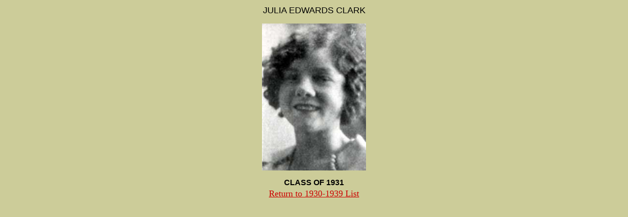

--- FILE ---
content_type: text/html
request_url: http://osawatomiealumni.com/MEMORIALS/1930-1939/1931-edwards-julia.htm
body_size: 556
content:
<HTML>
<!--This file created 7:20 PM  10/20/2007 by Claris Home Page version 3.0-->
<HEAD>
   <TITLE>Julia Edwards Clark</TITLE>
   <META NAME=GENERATOR CONTENT="Claris Home Page 3.0">
   <X-CLARIS-WINDOW TOP=0 BOTTOM=589 LEFT=0 RIGHT=1011>
   <X-CLARIS-TAGVIEW MODE=minimal>
</HEAD>
<BODY BGCOLOR="#CCCC99" LINK="#CC0000" ALINK="#CC0000" VLINK="#CC0000">
<CENTER><TABLE BORDER=0 WIDTH=600>
   <TR>
      <TD WIDTH=600>
         <CENTER><FONT SIZE="+1" FACE="Arial">JULIA EDWARDS
         CLARK</FONT>
         
         <P><IMG SRC="../../SENIOR-PICTURES/1931/1931-edwards-julia.jpg" WIDTH=212 HEIGHT=300 X-CLARIS-USEIMAGEWIDTH X-CLARIS-USEIMAGEHEIGHT ALIGN=bottom></P>
         
         <P><FONT FACE="Arial"><B>CLASS OF
         1931</B></FONT></P></CENTER>
         
         <P></P>
      </TD>
   </TR>
</TABLE>
 <A HREF="1930-1939.htm"><FONT SIZE="+1" FACE="Lucida Calligraphy">Return
to 1930-1939 List</FONT></A>

<P>&nbsp;</P>

<P></P></CENTER>
</BODY>
</HTML>
